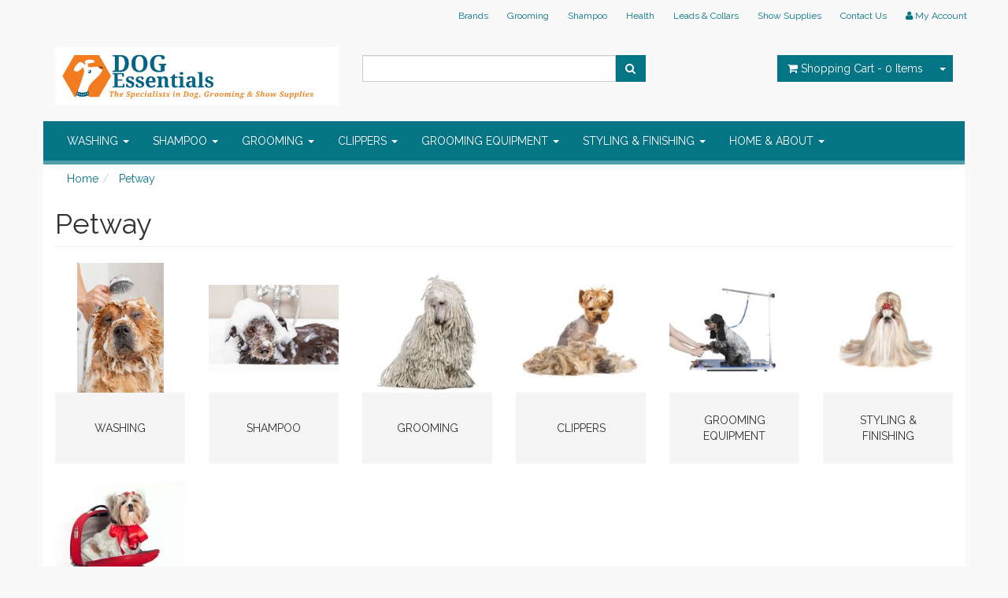

--- FILE ---
content_type: text/html; charset=utf-8
request_url: https://www.dogessentials.net.au/brand/petway/
body_size: 8426
content:
<!DOCTYPE html>
<html lang="en">
<head>
<meta http-equiv="Content-Type" content="text/html; charset=utf-8"/>
<meta name="keywords" content="Petway"/>
<meta name="description" content="Petway - Petway"/>
<meta name="viewport" content="width=device-width, initial-scale=1.0, user-scalable=0"/>
<meta property="og:image" content="/assets/website_logo.png"/>
<meta property="og:title" content="Petway"/>
<meta property="og:site_name" content="Dog Essentials "/>

<title>Petway</title>
<link rel="canonical" href="https://www.dogessentials.net.au/brand/petway/"/>
<link rel="shortcut icon" href="https://www.dogessentials.net.au/assets/favicon_logo.png"/>
<link class="theme-selector" rel="stylesheet" type="text/css" href="/assets/themes/2016-10-atomic-255692/css/app.css?1742530034" media="all"/>
<link rel="stylesheet" type="text/css" href="/assets/themes/2016-10-atomic-255692/css/style.css?1742530034" media="all"/>
<link rel="stylesheet" type="text/css" href="https://maxcdn.bootstrapcdn.com/font-awesome/4.3.0/css/font-awesome.min.css" media="all"/>
<link rel="stylesheet" type="text/css" href="https://cdn.neto.com.au/assets/neto-cdn/jquery_ui/1.11.1/css/custom-theme/jquery-ui-1.8.18.custom.css" media="all"/>
<link rel="stylesheet" type="text/css" href="https://cdn.neto.com.au/assets/neto-cdn/fancybox/2.1.5/jquery.fancybox.css" media="all"/>
<!--[if lte IE 8]>
	<script type="text/javascript" src="https://cdn.neto.com.au/assets/neto-cdn/html5shiv/3.7.0/html5shiv.js"></script>
	<script type="text/javascript" src="https://cdn.neto.com.au/assets/neto-cdn/respond.js/1.3.0/respond.min.js"></script>
<![endif]-->
<!-- Begin: Script 101 -->
<!-- Google Analytics -->
<script>
(function(i,s,o,g,r,a,m){i['GoogleAnalyticsObject']=r;i[r]=i[r]||function(){
(i[r].q=i[r].q||[]).push(arguments)},i[r].l=1*new Date();a=s.createElement(o),
m=s.getElementsByTagName(o)[0];a.async=1;a.src=g;m.parentNode.insertBefore(a,m)
})(window,document,'script','//www.google-analytics.com/analytics.js','ga');
ga('create', '123', 'auto');
</script>
<!-- End Google Analytics -->
<!-- End: Script 101 -->

</head>
<body id="n_content" class="n_2016-10-atomic-255692">
<div class="wrapper-header">
	<div class="container">
		<div class="row hidden-xs">
			<div class="col-xs-12">
				<div class="navbar navbar-default navbar-small">
					<div class="">
						<ul class="nav navbar-nav navbar-right">
							<li class=""> <a href="/shop-by-brand/" >Brands </a>
											</li><li class=""> <a href="/grooming/" >Grooming </a>
											</li><li class=""> <a href="/shampoo-conditioners/" >Shampoo </a>
											</li><li class=""> <a href="/health/" >Health </a>
											</li><li class=""> <a href="/leads-collars/" >Leads & Collars </a>
											</li><li class=""> <a href="/show-products/" >Show Supplies </a>
											</li><li class=""> <a href="/contact-us" >Contact Us </a>
											</li>
							<li class="lv1-li navbar-right"> <a href="https://www.dogessentials.net.au/_myacct"><i class="fa fa-user"></i> <span class="visible-lg visible-inline-lg"><span nloader-content-id="UBPopM_oPB7zzsuYhtjrJFkk5qztOlRUekcEySBeV_0J4uypyd1sDF8uSObcF85AUMugsUS5P6cEXLfBbeyWBY" nloader-content="RhqQx9jTnxTrdfZM0AG50NwBqki0S5RCGyecrhdIKC4ubta9041KBVxLC8Qw3LGsOrDiMS7E2qNRELobGdPPr5FGRwVThaL3eF7oOO3md4U" nloader-data="fK3VXEPcxl-P3UZ4CCvgEBoKmM25pBnMSSZml7vPh8M"></span>&nbsp;Account</span></a></li>
						</ul>
					</div>
			<div class="container header-message"> <div class="row">     <div class="col-xs-12">              </div> </div></div>
				</div>
			</div>
		</div>
		<div class="row row-padded">
			<div class="col-xs-12 col-sm-4 wrapper-logo">
				<a href="https://www.dogessentials.net.au" title="Dog Essentials">
					<img class="logo" src="/assets/website_logo.png" alt="Dog Essentials"/>
				</a>
			</div>
			<div class="col-xs-12 col-sm-4">
				<div class="header-search">
					<form name="productsearch" method="get" action="/">
						<input type="hidden" name="rf" value="kw"/>
						<div class="input-group">
							<input class="form-control ajax_search" value="" id="name_search" autocomplete="off" name="kw" type="text"/>
							<span class="input-group-btn">
								<button type="submit" value="Search" class="btn btn-default"><i class="fa fa-search"></i></button>
							</span>
						</div>
					</form>
				</div>
			</div>
			<div class="hidden-xs col-sm-4 text-right">
				<div id="header-cart" class="btn-group">
					<a href="https://www.dogessentials.net.au/_mycart?tkn=cart&ts=1768935535553127" class="btn btn-default" id="cartcontentsheader">
						<i class="fa fa-shopping-cart"></i> <span class="visible-lg visible-inline-lg">Shopping Cart</span> - <span rel="a2c_item_count">0</span> Items
					</a>
					<a href="#" class="btn btn-default dropdown-toggle" data-toggle="dropdown"><span class="caret"></span></a>
					<ul class="dropdown-menu">
						<li class="box" id="neto-dropdown">
							<div class="body padding" id="cartcontents"></div>
							<div class="footer"></div>
						</li>
					</ul>
				</div>
			</div>
		</div>
		<div class="row">
			<div class="col-xs-12">
				<div class="navbar navbar-default">
					<div class="navbar-header">
						<ul class="navigation-list list-inline visible-xs nMobileNav">
							<li><a href="#" class="nToggleMenu" data-target=".navbar-responsive-collapse"><span class="icon"><i class="fa fa-bars"></i></span><br>
							Menu</a></li>
							<li><a href="/products"><span class="icon"><i class="fa fa-gift"></i></span><br>
							Shop</a></li>
							<li><a href="https://www.dogessentials.net.au/_mycart?tkn=cart&ts=1768935535007232"><span class="icon"><i class="fa fa-shopping-cart"></i></span><br>
							Cart (<span rel="a2c_item_count">0</span>)</a></li>
							<li><a href="/_myacct/"><span class="icon"><i class="fa fa-user"></i></span><br>
							Account</a></li>
						</ul>
					</div>
					<div class="navbar-collapse collapse navbar-responsive-collapse">
						<ul class="nav navbar-nav">
							<li class="dropdown dropdown-hover"> <a href="https://www.dogessentials.net.au/bathing/~-690" class="dropdown-toggle">WASHING <span class="caret"></span></a>
											<ul class="dropdown-menu">
													<li class=""> <a href="https://www.dogessentials.net.au/bathing/bathing-waterproof-aprons/~-691" class="nuhover dropdown-toggle">Bathing & Waterproof Aprons</a>
											</li><li class=""> <a href="https://www.dogessentials.net.au/bathing/bathing-restraints/~-708" class="nuhover dropdown-toggle">Bathing Restraints</a>
											</li><li class=""> <a href="https://www.dogessentials.net.au/bathing/cleaning/~-726" class="nuhover dropdown-toggle">Cleaning</a>
											</li><li class=""> <a href="https://www.dogessentials.net.au/bathing/mixing-spray-bottles/~-702" class="nuhover dropdown-toggle">Mixing & Spray Bottles</a>
											</li><li class=""> <a href="https://www.dogessentials.net.au/bathing/rubber-brushes/~-703" class="nuhover dropdown-toggle">Rubber Brushes</a>
											</li><li class=""> <a href="https://www.dogessentials.net.au/bathing/towels/~-706" class="nuhover dropdown-toggle">Towels</a>
											</li>
												</ul>
											</li><li class="dropdown dropdown-hover"> <a href="https://www.dogessentials.net.au/shampoo-conditioners/" class="dropdown-toggle">SHAMPOO <span class="caret"></span></a>
											<ul class="dropdown-menu">
													<li class=""> <a href="https://www.dogessentials.net.au/shampoo-conditioners/everyday-shampoo/" class="nuhover dropdown-toggle">Everyday Everydog Shampoo</a>
											</li><li class=""> <a href="https://www.dogessentials.net.au/shampoo-conditioners/colour-enhancing-shampoo/" class="nuhover dropdown-toggle">Pop That Colour</a>
											</li><li class=""> <a href="https://www.dogessentials.net.au/shampoo/enhance-that-coat/" class="nuhover dropdown-toggle">Enhance that coat!</a>
											</li><li class=""> <a href="https://www.dogessentials.net.au/shampoo-conditioners/sensitive-medicated-shampoo/" class="nuhover dropdown-toggle">Sensitive/ Medicated Shampoo</a>
											</li><li class=""> <a href="https://www.dogessentials.net.au/spa-specialty/" class="nuhover dropdown-toggle">Make it a Pamper Spa Special</a>
											</li><li class=""> <a href="https://www.dogessentials.net.au/shampoo-conditioners/flea-shampoo/" class="nuhover dropdown-toggle">Insecticidal  Shampoo</a>
											</li><li class=""> <a href="https://www.dogessentials.net.au/shampoo/for-really-dirty-dogs/" class="nuhover dropdown-toggle">For Really Dirty Dogs!</a>
											</li><li class=""> <a href="https://www.dogessentials.net.au/shampoo/you-got-a-puppy/" class="nuhover dropdown-toggle">You Got A PUPPY!</a>
											</li>
												</ul>
											</li><li class="dropdown dropdown-hover"> <a href="https://www.dogessentials.net.au/grooming/" class="dropdown-toggle">GROOMING <span class="caret"></span></a>
											<ul class="dropdown-menu">
													<li class=""> <a href="https://www.dogessentials.net.au/grooming/brushes-combs/" class="nuhover dropdown-toggle">Regular Brushing</a>
											</li><li class="dropdown dropdown-hover"> <a href="https://www.dogessentials.net.au/health/" class="nuhover dropdown-toggle">Nails, Ears, Eyes & Teeth Care</a>
											<ul class="dropdown-menu dropdown-menu-horizontal">
													<li class=""> <a href="https://www.dogessentials.net.au/health/dental-care/">Dental Care</a>
											</li><li class=""> <a href="https://www.dogessentials.net.au/health/ear-care/">Ear Care</a>
											</li><li class=""> <a href="https://www.dogessentials.net.au/health/eye-care/">Eye Care</a>
											</li><li class=""> <a href="https://www.dogessentials.net.au/health/nail-care/">Nail Care</a>
											</li><li class=""> <a href="https://www.dogessentials.net.au/odour-stain-control/">Odour & Stain Control</a>
											</li><li class=""> <a href="https://www.dogessentials.net.au/skin-care/">Skin Care</a>
											</li>
												</ul>
											</li><li class=""> <a href="https://www.dogessentials.net.au/grooming/dematters/" class="nuhover dropdown-toggle">Deshedding & Knots</a>
											</li><li class=""> <a href="https://www.dogessentials.net.au/grooming/stripping-carding-tools/" class="nuhover dropdown-toggle">Hand Stripping & Carding</a>
											</li><li class="dropdown dropdown-hover"> <a href="https://www.dogessentials.net.au/scissors/~-529" class="nuhover dropdown-toggle">Scissors</a>
											<ul class="dropdown-menu dropdown-menu-horizontal">
													<li class=""> <a href="https://www.dogessentials.net.au/scissors/straight-scissors/">Straight Scissors</a>
											</li><li class=""> <a href="https://www.dogessentials.net.au/scissors/curved-scissors/">Curved Scissors</a>
											</li><li class=""> <a href="https://www.dogessentials.net.au/scissors/chunkers-texturisers/">Thinners / Chunkers / Texturisers</a>
											</li><li class=""> <a href="https://www.dogessentials.net.au/scissors/left-handed-scissors/">Left Handed Scissors</a>
											</li><li class=""> <a href="https://www.dogessentials.net.au/scissors/scissor-accessories/">Scissor Accessories</a>
											</li>
												</ul>
											</li>
												</ul>
											</li><li class="dropdown dropdown-hover"> <a href="https://www.dogessentials.net.au/clippers-blades/~-793" class="dropdown-toggle">CLIPPERS <span class="caret"></span></a>
											<ul class="dropdown-menu">
													<li class=""> <a href="https://www.dogessentials.net.au/clippers-blades/cordless-professional-clippers/~-799" class="nuhover dropdown-toggle">Cordless Clippers</a>
											</li><li class=""> <a href="https://www.dogessentials.net.au/clippers-blades/professional-clippers-corded/~-795" class="nuhover dropdown-toggle">Clippers Corded</a>
											</li><li class=""> <a href="https://www.dogessentials.net.au/clippers-blades/trimmers/~-797" class="nuhover dropdown-toggle">Trimmers</a>
											</li><li class="dropdown dropdown-hover"> <a href="https://www.dogessentials.net.au/clippers-blades/blades/" class="nuhover dropdown-toggle">Blades</a>
											<ul class="dropdown-menu dropdown-menu-horizontal">
													<li class=""> <a href="https://www.dogessentials.net.au/clippers-blades/blades-for-professional-clippers/">Blades for Professional Clippers</a>
											</li><li class=""> <a href="https://www.dogessentials.net.au/clippers-blades/5-in-1-blades/">5 in 1 Blades</a>
											</li><li class=""> <a href="https://www.dogessentials.net.au/clippers-blades/snap-on-attachment-combs/~-806">Snap-On Attachment Combs</a>
											</li><li class=""> <a href="https://www.dogessentials.net.au/clippers-blades/oster-lucky-cat-blades/~-809">Oster Lucky Cat Blades</a>
											</li><li class=""> <a href="https://www.dogessentials.net.au/clippers-blades/blades-for-trimmers/">Blades for Trimmers</a>
											</li>
												</ul>
											</li><li class=""> <a href="https://www.dogessentials.net.au/clippers-blades/maintenance-products/~-803" class="nuhover dropdown-toggle">Maintenance Products</a>
											</li><li class=""> <a href="https://www.dogessentials.net.au/clippers-blades/spare-parts/~-804" class="nuhover dropdown-toggle">Spare Parts</a>
											</li>
												</ul>
											</li><li class="dropdown dropdown-hover"> <a href="https://www.dogessentials.net.au/salon-equipment/" class="dropdown-toggle">GROOMING EQUIPMENT <span class="caret"></span></a>
											<ul class="dropdown-menu">
													<li class="dropdown dropdown-hover"> <a href="https://www.dogessentials.net.au/salon-equipment/dryers/" class="nuhover dropdown-toggle">Dryers</a>
											<ul class="dropdown-menu dropdown-menu-horizontal">
													<li class=""> <a href="https://www.dogessentials.net.au/salon-equipment/dryers/dryer-parts/">Dryer parts</a>
											</li><li class=""> <a href="https://www.dogessentials.net.au/salon-equipment/dryers/drying-aids/">Drying Aids</a>
											</li><li class=""> <a href="https://www.dogessentials.net.au/salon-equipment/dryers/force-dryers/">Force Dryers</a>
											</li>
												</ul>
											</li><li class=""> <a href="https://www.dogessentials.net.au/salon-equipment/grooming-tables/" class="nuhover dropdown-toggle">Grooming Tables</a>
											</li><li class="dropdown dropdown-hover"> <a href="https://www.dogessentials.net.au/grooming-apparel/" class="nuhover dropdown-toggle">Grooming Wear</a>
											<ul class="dropdown-menu dropdown-menu-horizontal">
													<li class=""> <a href="https://www.dogessentials.net.au/grooming-equipment/grooming-wear/grooming-tops/">Grooming Tops</a>
											</li><li class=""> <a href="https://www.dogessentials.net.au/grooming-apparel/grooming-pants/">Grooming Pants</a>
											</li><li class=""> <a href="https://www.dogessentials.net.au/grooming-apparel/grooming-aprons/">Grooming Aprons</a>
											</li>
												</ul>
											</li><li class=""> <a href="https://www.dogessentials.net.au/grooming/storage-grooming-cases/" class="nuhover dropdown-toggle">Storage & Grooming Cases</a>
											</li>
												</ul>
											</li><li class="dropdown dropdown-hover"> <a href="https://www.dogessentials.net.au/styling-finishing/~-363" class="dropdown-toggle">STYLING & FINISHING <span class="caret"></span></a>
											<ul class="dropdown-menu">
													<li class=""> <a href="https://www.dogessentials.net.au/styling-finishing/grooming-sprays/" class="nuhover dropdown-toggle">Grooming Sprays</a>
											</li><li class="dropdown dropdown-hover"> <a href="https://www.dogessentials.net.au/styling-finishing/" class="nuhover dropdown-toggle">Styling</a>
											<ul class="dropdown-menu dropdown-menu-horizontal">
													<li class=""> <a href="https://www.dogessentials.net.au/styling-finishing/anti-static/">Anti-Static</a>
											</li><li class=""> <a href="https://www.dogessentials.net.au/styling-finishing/hold-sprays/">Hold Sprays</a>
											</li><li class=""> <a href="https://www.dogessentials.net.au/styling-finishing/shine/">Shine</a>
											</li><li class=""> <a href="https://www.dogessentials.net.au/styling-finishing/textures-wiry-coats/">Textures & Wiry Coats</a>
											</li><li class=""> <a href="https://www.dogessentials.net.au/styling-finishing/volume/">Volume & Lift</a>
											</li>
												</ul>
											</li><li class="dropdown dropdown-hover"> <a href="https://www.dogessentials.net.au/styling-finishing/treatments/" class="nuhover dropdown-toggle">Coat Treatments</a>
											<ul class="dropdown-menu dropdown-menu-horizontal">
													<li class=""> <a href="https://www.dogessentials.net.au/styling-finishing/dematting/">Dematting</a>
											</li><li class=""> <a href="https://www.dogessentials.net.au/styling-finishing/coat-treatments/dry-damaged-coat-care/">Dry, Damaged Coat Care</a>
											</li><li class=""> <a href="https://www.dogessentials.net.au/styling-finishing/coat-treatments/just-upkeep-coat-care/">Just Upkeep Coat Care</a>
											</li><li class=""> <a href="https://www.dogessentials.net.au/shampoo-conditioners/leave-in-conditioners/~-1046">Leave-In Conditioners</a>
											</li>
												</ul>
											</li><li class=""> <a href="https://www.dogessentials.net.au/shampoo-conditioners/perfumes-colognes/" class="nuhover dropdown-toggle">Perfumes & Colognes</a>
											</li><li class=""> <a href="https://www.dogessentials.net.au/styling-finishing/cosmetics/" class="nuhover dropdown-toggle">Cosmetic Cover-Up</a>
											</li><li class="dropdown dropdown-hover"> <a href="https://www.dogessentials.net.au/creative-grooming/" class="nuhover dropdown-toggle">Creative Grooming</a>
											<ul class="dropdown-menu dropdown-menu-horizontal">
													<li class=""> <a href="https://www.dogessentials.net.au/shampoo-conditioners/dyes-colour/">Permanent Colour</a>
											</li><li class=""> <a href="https://www.dogessentials.net.au/shampoo-conditioners/dyes-colour/semi-permanent-3-6-washes/">Semi-Permanent (3-6 washes approx)</a>
											</li><li class=""> <a href="https://www.dogessentials.net.au/dyes-colour/temporary-wash-out-1-3-washes/">Temporary Wash Out (1-3 washes)</a>
											</li><li class=""> <a href="https://www.dogessentials.net.au/styling-finishing/bows-bands/~-559">Bows & Bands</a>
											</li>
												</ul>
											</li>
												</ul>
											</li><li class="dropdown dropdown-hover"> <a href="https://www.dogessentials.net.au/home-about/" class="dropdown-toggle">HOME & ABOUT <span class="caret"></span></a>
											<ul class="dropdown-menu">
													<li class="dropdown dropdown-hover"> <a href="https://www.dogessentials.net.au/home-about/eating/" class="nuhover dropdown-toggle">Eating</a>
											<ul class="dropdown-menu dropdown-menu-horizontal">
													<li class=""> <a href="https://www.dogessentials.net.au/health/bowls/">Bowls</a>
											</li><li class=""> <a href="https://www.dogessentials.net.au/bathing/cleaning/poopa-products/~-727">Poopa Products</a>
											</li><li class=""> <a href="https://www.dogessentials.net.au/treats-food/~-1095">Treats & Food</a>
											</li>
												</ul>
											</li><li class=""> <a href="https://www.dogessentials.net.au/dog-beds-and-accessories/~-689" class="nuhover dropdown-toggle">Sleeping</a>
											</li><li class=""> <a href="https://www.dogessentials.net.au/leads-collars/" class="nuhover dropdown-toggle">Walking</a>
											</li><li class=""> <a href="https://www.dogessentials.net.au/home-about/toys/" class="nuhover dropdown-toggle">Toys</a>
											</li><li class=""> <a href="https://www.dogessentials.net.au/health/cages/" class="nuhover dropdown-toggle">Cages & Pens</a>
											</li><li class=""> <a href="https://www.dogessentials.net.au/grooming/muzzles/" class="nuhover dropdown-toggle">Muzzles</a>
											</li>
												</ul>
											</li>
							</ul>
					</div>
				</div>
			</div>
		</div>
	</div>
</div>
<div id="main-content" class="container" role="main">
	<div class="row"><div class="col-sm-12">
	<ul class="breadcrumb">
				<li>
					<a href="https://www.dogessentials.net.au">Home</a>
				</li><li>
				<a href="/brand/petway/">Petway</a>
			</li></ul>
	<h1 class="page-header">
		Petway
		
		</h1>
	<div class="row subcategories"><div class="col-xs-4 col-sm-3 col-md-2 text-center">
	                <p><a href="https://www.dogessentials.net.au/bathing/~-690"><img src="/assets/webshop/cms/90/690.jpg?1498153569" class="img-responsive"></a></p>
	            <p class="sub-cat-wrapper"><a href="https://www.dogessentials.net.au/bathing/~-690">WASHING</a></p>
	            </div><div class="col-xs-4 col-sm-3 col-md-2 text-center">
	                <p><a href="https://www.dogessentials.net.au/shampoo-conditioners/"><img src="/assets/webshop/cms/12/112.jpg?1556591965" class="img-responsive"></a></p>
	            <p class="sub-cat-wrapper"><a href="https://www.dogessentials.net.au/shampoo-conditioners/">SHAMPOO</a></p>
	            </div><div class="col-xs-4 col-sm-3 col-md-2 text-center">
	                <p><a href="https://www.dogessentials.net.au/grooming/"><img src="/assets/webshop/cms/00/100.jpg?1498153569" class="img-responsive"></a></p>
	            <p class="sub-cat-wrapper"><a href="https://www.dogessentials.net.au/grooming/">GROOMING</a></p>
	            </div><div class="col-xs-4 col-sm-3 col-md-2 text-center">
	                <p><a href="https://www.dogessentials.net.au/clippers-blades/~-793"><img src="/assets/webshop/cms/93/793.jpg?1498153569" class="img-responsive"></a></p>
	            <p class="sub-cat-wrapper"><a href="https://www.dogessentials.net.au/clippers-blades/~-793">CLIPPERS</a></p>
	            </div><div class="col-xs-4 col-sm-3 col-md-2 text-center">
	                <p><a href="https://www.dogessentials.net.au/salon-equipment/"><img src="/assets/webshop/cms/51/751.jpg?1556672976" class="img-responsive"></a></p>
	            <p class="sub-cat-wrapper"><a href="https://www.dogessentials.net.au/salon-equipment/">GROOMING EQUIPMENT</a></p>
	            </div><div class="col-xs-4 col-sm-3 col-md-2 text-center">
	                <p><a href="https://www.dogessentials.net.au/styling-finishing/~-363"><img src="/assets/webshop/cms/63/363.jpg?1498153569" class="img-responsive"></a></p>
	            <p class="sub-cat-wrapper"><a href="https://www.dogessentials.net.au/styling-finishing/~-363">STYLING & FINISHING</a></p>
	            </div><div class="col-xs-4 col-sm-3 col-md-2 text-center">
	                <p><a href="https://www.dogessentials.net.au/home-about/"><img src="/assets/webshop/cms/38/738.jpg?1498153569" class="img-responsive"></a></p>
	            <p class="sub-cat-wrapper"><a href="https://www.dogessentials.net.au/home-about/">HOME & ABOUT</a></p>
	            </div></div>
</div>
<div class="col-xs-12 col-sm-3" id="left-sidebar">
	<div class="panel panel-default">
			<div class="panel-heading panel-heading-thumbnails">
				<h3 class="panel-title">
					<a class="accordion-toggle" data-toggle="collapse" data-parent="#filters-accordion" href="#filters">Filter Products</a>
				</h3>
			</div>
			<ul id="filters" class="panel-collapse collapse list-group">
				

				


					<li class="list-group-item filter-title" data-filtercode="stock">
					<h4><i class="fa fa-caret-down pull-right"></i> Filter By Stock</h4>
					</li><li class="filter" data-filtercode="stock">
					<a href="/brand/petway/?rf=vn&vn=1" class="list-group-item">In Stock <span class="text-muted">(0)</span></a>
					</li>
					


					


				<li class="list-group-item hidden-sm hidden-xs filter-title" data-filtercode="price-lg"><h4><i class="fa fa-caret-down pull-right"></i> Filter By Price Range</h4></li>
						<li class="list-group-item hidden-sm hidden-xs price-range-lg" data-filtercode="price-lg"><p id="price-range"></p>
							<p id="price-range-text" class="price_range"></p>
							<form id="pricesearch" method="get" action="/brand/petway/">
								<input type="hidden" name="rf" value="pr?rf=pr">
								<input  name="pr" type="hidden" value="">
								<input type="submit" value="Filter By Price" class="btn btn-default btn-xs" />
								<a href="/brand/petway/?df=pr&rf=pr" class="btn btn-default btn-xs" rel="nofollow"> clear</a>
							</form>
						</li>

				
			</ul>
		</div>
	<div class="panel panel-default hidden-xs">
				<div class="panel-heading"><h3 class="panel-title">Categories</h3></div>
				<ul class="list-group"><li class="dropdown dropdown-hover"><a href="https://www.dogessentials.net.au/bathing/~-690" class="list-group-item dropdown-toggle">WASHING</a>
						<ul class="dropdown-menu dropdown-menu-horizontal">
								<li class="">
						<a href="https://www.dogessentials.net.au/bathing/bathing-waterproof-aprons/~-691">Bathing & Waterproof Aprons</a>
						
					</li><li class="">
						<a href="https://www.dogessentials.net.au/bathing/bathing-restraints/~-708">Bathing Restraints</a>
						
					</li><li class="">
						<a href="https://www.dogessentials.net.au/bathing/cleaning/~-726">Cleaning</a>
						
					</li><li class="">
						<a href="https://www.dogessentials.net.au/bathing/mixing-spray-bottles/~-702">Mixing & Spray Bottles</a>
						
					</li><li class="">
						<a href="https://www.dogessentials.net.au/bathing/rubber-brushes/~-703">Rubber Brushes</a>
						
					</li><li class="">
						<a href="https://www.dogessentials.net.au/bathing/towels/~-706">Towels</a>
						
					</li>
							</ul>
					</li><li class="dropdown dropdown-hover"><a href="https://www.dogessentials.net.au/shampoo-conditioners/" class="list-group-item dropdown-toggle">SHAMPOO</a>
						<ul class="dropdown-menu dropdown-menu-horizontal">
								<li class="">
						<a href="https://www.dogessentials.net.au/shampoo-conditioners/everyday-shampoo/">Everyday Everydog Shampoo</a>
						
					</li><li class="">
						<a href="https://www.dogessentials.net.au/shampoo-conditioners/colour-enhancing-shampoo/">Pop That Colour</a>
						
					</li><li class="">
						<a href="https://www.dogessentials.net.au/shampoo/enhance-that-coat/">Enhance that coat!</a>
						
					</li><li class="">
						<a href="https://www.dogessentials.net.au/shampoo-conditioners/sensitive-medicated-shampoo/">Sensitive/ Medicated Shampoo</a>
						
					</li><li class="">
						<a href="https://www.dogessentials.net.au/spa-specialty/">Make it a Pamper Spa Special</a>
						
					</li><li class="">
						<a href="https://www.dogessentials.net.au/shampoo-conditioners/flea-shampoo/">Insecticidal  Shampoo</a>
						
					</li><li class="">
						<a href="https://www.dogessentials.net.au/shampoo/for-really-dirty-dogs/">For Really Dirty Dogs!</a>
						
					</li><li class="">
						<a href="https://www.dogessentials.net.au/shampoo/you-got-a-puppy/">You Got A PUPPY!</a>
						
					</li>
							</ul>
					</li><li class="dropdown dropdown-hover"><a href="https://www.dogessentials.net.au/grooming/" class="list-group-item dropdown-toggle">GROOMING</a>
						<ul class="dropdown-menu dropdown-menu-horizontal">
								<li class="">
						<a href="https://www.dogessentials.net.au/grooming/brushes-combs/">Regular Brushing</a>
						
					</li><li class="dropdown dropdown-hover">
						<a href="https://www.dogessentials.net.au/health/">Nails, Ears, Eyes & Teeth Care</a>
						<ul class="dropdown-menu dropdown-menu-horizontal">
								<li class="lv3-li">
						<a href="https://www.dogessentials.net.au/health/dental-care/">Dental Care</a>
					</li><li class="lv3-li">
						<a href="https://www.dogessentials.net.au/health/ear-care/">Ear Care</a>
					</li><li class="lv3-li">
						<a href="https://www.dogessentials.net.au/health/eye-care/">Eye Care</a>
					</li><li class="lv3-li">
						<a href="https://www.dogessentials.net.au/health/nail-care/">Nail Care</a>
					</li><li class="lv3-li">
						<a href="https://www.dogessentials.net.au/odour-stain-control/">Odour & Stain Control</a>
					</li><li class="lv3-li">
						<a href="https://www.dogessentials.net.au/skin-care/">Skin Care</a>
					</li>
							</ul>
					</li><li class="">
						<a href="https://www.dogessentials.net.au/grooming/dematters/">Deshedding & Knots</a>
						
					</li><li class="">
						<a href="https://www.dogessentials.net.au/grooming/stripping-carding-tools/">Hand Stripping & Carding</a>
						
					</li><li class="dropdown dropdown-hover">
						<a href="https://www.dogessentials.net.au/scissors/~-529">Scissors</a>
						<ul class="dropdown-menu dropdown-menu-horizontal">
								<li class="lv3-li">
						<a href="https://www.dogessentials.net.au/scissors/straight-scissors/">Straight Scissors</a>
					</li><li class="lv3-li">
						<a href="https://www.dogessentials.net.au/scissors/curved-scissors/">Curved Scissors</a>
					</li><li class="lv3-li">
						<a href="https://www.dogessentials.net.au/scissors/chunkers-texturisers/">Thinners / Chunkers / Texturisers</a>
					</li><li class="lv3-li">
						<a href="https://www.dogessentials.net.au/scissors/left-handed-scissors/">Left Handed Scissors</a>
					</li><li class="lv3-li">
						<a href="https://www.dogessentials.net.au/scissors/scissor-accessories/">Scissor Accessories</a>
					</li>
							</ul>
					</li>
							</ul>
					</li><li class="dropdown dropdown-hover"><a href="https://www.dogessentials.net.au/clippers-blades/~-793" class="list-group-item dropdown-toggle">CLIPPERS</a>
						<ul class="dropdown-menu dropdown-menu-horizontal">
								<li class="">
						<a href="https://www.dogessentials.net.au/clippers-blades/cordless-professional-clippers/~-799">Cordless Clippers</a>
						
					</li><li class="">
						<a href="https://www.dogessentials.net.au/clippers-blades/professional-clippers-corded/~-795">Clippers Corded</a>
						
					</li><li class="">
						<a href="https://www.dogessentials.net.au/clippers-blades/trimmers/~-797">Trimmers</a>
						
					</li><li class="dropdown dropdown-hover">
						<a href="https://www.dogessentials.net.au/clippers-blades/blades/">Blades</a>
						<ul class="dropdown-menu dropdown-menu-horizontal">
								<li class="lv3-li">
						<a href="https://www.dogessentials.net.au/clippers-blades/blades-for-professional-clippers/">Blades for Professional Clippers</a>
					</li><li class="lv3-li">
						<a href="https://www.dogessentials.net.au/clippers-blades/5-in-1-blades/">5 in 1 Blades</a>
					</li><li class="lv3-li">
						<a href="https://www.dogessentials.net.au/clippers-blades/snap-on-attachment-combs/~-806">Snap-On Attachment Combs</a>
					</li><li class="lv3-li">
						<a href="https://www.dogessentials.net.au/clippers-blades/oster-lucky-cat-blades/~-809">Oster Lucky Cat Blades</a>
					</li><li class="lv3-li">
						<a href="https://www.dogessentials.net.au/clippers-blades/blades-for-trimmers/">Blades for Trimmers</a>
					</li>
							</ul>
					</li><li class="">
						<a href="https://www.dogessentials.net.au/clippers-blades/maintenance-products/~-803">Maintenance Products</a>
						
					</li><li class="">
						<a href="https://www.dogessentials.net.au/clippers-blades/spare-parts/~-804">Spare Parts</a>
						
					</li>
							</ul>
					</li><li class="dropdown dropdown-hover"><a href="https://www.dogessentials.net.au/salon-equipment/" class="list-group-item dropdown-toggle">GROOMING EQUIPMENT</a>
						<ul class="dropdown-menu dropdown-menu-horizontal">
								<li class="dropdown dropdown-hover">
						<a href="https://www.dogessentials.net.au/salon-equipment/dryers/">Dryers</a>
						<ul class="dropdown-menu dropdown-menu-horizontal">
								<li class="lv3-li">
						<a href="https://www.dogessentials.net.au/salon-equipment/dryers/dryer-parts/">Dryer parts</a>
					</li><li class="lv3-li">
						<a href="https://www.dogessentials.net.au/salon-equipment/dryers/drying-aids/">Drying Aids</a>
					</li><li class="lv3-li">
						<a href="https://www.dogessentials.net.au/salon-equipment/dryers/force-dryers/">Force Dryers</a>
					</li>
							</ul>
					</li><li class="">
						<a href="https://www.dogessentials.net.au/salon-equipment/grooming-tables/">Grooming Tables</a>
						
					</li><li class="dropdown dropdown-hover">
						<a href="https://www.dogessentials.net.au/grooming-apparel/">Grooming Wear</a>
						<ul class="dropdown-menu dropdown-menu-horizontal">
								<li class="lv3-li">
						<a href="https://www.dogessentials.net.au/grooming-equipment/grooming-wear/grooming-tops/">Grooming Tops</a>
					</li><li class="lv3-li">
						<a href="https://www.dogessentials.net.au/grooming-apparel/grooming-pants/">Grooming Pants</a>
					</li><li class="lv3-li">
						<a href="https://www.dogessentials.net.au/grooming-apparel/grooming-aprons/">Grooming Aprons</a>
					</li>
							</ul>
					</li><li class="">
						<a href="https://www.dogessentials.net.au/grooming/storage-grooming-cases/">Storage & Grooming Cases</a>
						
					</li>
							</ul>
					</li><li class="dropdown dropdown-hover"><a href="https://www.dogessentials.net.au/styling-finishing/~-363" class="list-group-item dropdown-toggle">STYLING & FINISHING</a>
						<ul class="dropdown-menu dropdown-menu-horizontal">
								<li class="">
						<a href="https://www.dogessentials.net.au/styling-finishing/grooming-sprays/">Grooming Sprays</a>
						
					</li><li class="dropdown dropdown-hover">
						<a href="https://www.dogessentials.net.au/styling-finishing/">Styling</a>
						<ul class="dropdown-menu dropdown-menu-horizontal">
								<li class="lv3-li">
						<a href="https://www.dogessentials.net.au/styling-finishing/anti-static/">Anti-Static</a>
					</li><li class="lv3-li">
						<a href="https://www.dogessentials.net.au/styling-finishing/hold-sprays/">Hold Sprays</a>
					</li><li class="lv3-li">
						<a href="https://www.dogessentials.net.au/styling-finishing/shine/">Shine</a>
					</li><li class="lv3-li">
						<a href="https://www.dogessentials.net.au/styling-finishing/textures-wiry-coats/">Textures & Wiry Coats</a>
					</li><li class="lv3-li">
						<a href="https://www.dogessentials.net.au/styling-finishing/volume/">Volume & Lift</a>
					</li>
							</ul>
					</li><li class="dropdown dropdown-hover">
						<a href="https://www.dogessentials.net.au/styling-finishing/treatments/">Coat Treatments</a>
						<ul class="dropdown-menu dropdown-menu-horizontal">
								<li class="lv3-li">
						<a href="https://www.dogessentials.net.au/styling-finishing/dematting/">Dematting</a>
					</li><li class="lv3-li">
						<a href="https://www.dogessentials.net.au/styling-finishing/coat-treatments/dry-damaged-coat-care/">Dry, Damaged Coat Care</a>
					</li><li class="lv3-li">
						<a href="https://www.dogessentials.net.au/styling-finishing/coat-treatments/just-upkeep-coat-care/">Just Upkeep Coat Care</a>
					</li><li class="lv3-li">
						<a href="https://www.dogessentials.net.au/shampoo-conditioners/leave-in-conditioners/~-1046">Leave-In Conditioners</a>
					</li>
							</ul>
					</li><li class="">
						<a href="https://www.dogessentials.net.au/shampoo-conditioners/perfumes-colognes/">Perfumes & Colognes</a>
						
					</li><li class="">
						<a href="https://www.dogessentials.net.au/styling-finishing/cosmetics/">Cosmetic Cover-Up</a>
						
					</li><li class="dropdown dropdown-hover">
						<a href="https://www.dogessentials.net.au/creative-grooming/">Creative Grooming</a>
						<ul class="dropdown-menu dropdown-menu-horizontal">
								<li class="lv3-li">
						<a href="https://www.dogessentials.net.au/shampoo-conditioners/dyes-colour/">Permanent Colour</a>
					</li><li class="lv3-li">
						<a href="https://www.dogessentials.net.au/shampoo-conditioners/dyes-colour/semi-permanent-3-6-washes/">Semi-Permanent (3-6 washes approx)</a>
					</li><li class="lv3-li">
						<a href="https://www.dogessentials.net.au/dyes-colour/temporary-wash-out-1-3-washes/">Temporary Wash Out (1-3 washes)</a>
					</li><li class="lv3-li">
						<a href="https://www.dogessentials.net.au/styling-finishing/bows-bands/~-559">Bows & Bands</a>
					</li>
							</ul>
					</li>
							</ul>
					</li><li class="dropdown dropdown-hover"><a href="https://www.dogessentials.net.au/home-about/" class="list-group-item dropdown-toggle">HOME & ABOUT</a>
						<ul class="dropdown-menu dropdown-menu-horizontal">
								<li class="dropdown dropdown-hover">
						<a href="https://www.dogessentials.net.au/home-about/eating/">Eating</a>
						<ul class="dropdown-menu dropdown-menu-horizontal">
								<li class="lv3-li">
						<a href="https://www.dogessentials.net.au/health/bowls/">Bowls</a>
					</li><li class="lv3-li">
						<a href="https://www.dogessentials.net.au/bathing/cleaning/poopa-products/~-727">Poopa Products</a>
					</li><li class="lv3-li">
						<a href="https://www.dogessentials.net.au/treats-food/~-1095">Treats & Food</a>
					</li>
							</ul>
					</li><li class="">
						<a href="https://www.dogessentials.net.au/dog-beds-and-accessories/~-689">Sleeping</a>
						
					</li><li class="">
						<a href="https://www.dogessentials.net.au/leads-collars/">Walking</a>
						
					</li><li class="">
						<a href="https://www.dogessentials.net.au/home-about/toys/">Toys</a>
						
					</li><li class="">
						<a href="https://www.dogessentials.net.au/health/cages/">Cages & Pens</a>
						
					</li><li class="">
						<a href="https://www.dogessentials.net.au/grooming/muzzles/">Muzzles</a>
						
					</li>
							</ul>
					</li></ul>
			</div>
	<span nloader-content-id="oTXLTMuCBAGdYqotMiu4f4o_KLtTyy8Ohi0aV-iAmN8" nloader-content="[base64]"></span>
	<div class="panel panel-default hidden-xs">
			<div class="panel-heading"><h3 class="panel-title">Information</h3></div>
			<ul class="list-group"><li class=""><a class="list-group-item" href="/about_us">About Us</a>
						</li><li class=""><a class="list-group-item" href="/contact-us">Contact Us</a>
						</li><li class=""><a class="list-group-item" href="/shop-by-brand/">Our Brands</a>
						</li><li class=""><a class="list-group-item" href="/returns_policy">Returns Policy</a>
						</li></ul>
		</div>
</div>
<div class="col-xs-12 col-sm-9">

	
	<div class="row">
			<div class="col-xs-12">
				<p>This category is empty! Please try another category or use our search function to find what you are looking for. If you require further assistance please contact us.</p>
			</div>
		</div>
</div></div>
</div>
<div class="wrapper-footer">
	<div class="container">
		<div class="row">
			<div class="col-xs-12">
				<hr />
			</div>
		</div>
		<div class="row">
			<div class="col-xs-12 col-sm-8">
				<div class="row">
					<div class="col-xs-12 col-sm-4">
								<h4>Service</h4>
								<ul class="nav nav-pills nav-stacked">
									<li><a href="/_myacct">My Account</a></li><li><a href="/_myacct/nr_track_order">Track Order</a></li><li><a href="/_myacct/warranty">Resolution Centre</a></li>
								</ul>
							</div><div class="col-xs-12 col-sm-4">
								<h4>About Us</h4>
								<ul class="nav nav-pills nav-stacked">
									<li><a href="/about_us">About Us</a></li><li><a href="/blog">Our Blog</a></li><li><a href="/contact-us">Contact Us</a></li>
								</ul>
							</div><div class="col-xs-12 col-sm-4">
								<h4>Information</h4>
								<ul class="nav nav-pills nav-stacked">
									<li><a href="/terms_of_use">Terms of Use</a></li><li><a href="/privacy_policy">Privacy Policy</a></li><li><a href="/returns_policy">Returns Policy</a></li><li><a href="/security_policy">Security Policy</a></li>
								</ul>
							</div>
				</div>
			</div>
			<div class="col-xs-12 col-sm-4">
				<h4>Stay In Touch</h4>
				<p>Subscribe to our newsletter:</p>
					<form method="post" action="https://www.dogessentials.net.au/subscribe">
						<input type="hidden" name="list_id" value="1">
						<input type="hidden" name="opt_in" value="y">
						<div class="input-group">
							<input name="inp-email" class="form-control" type="email" value="" placeholder="Email Address" required/>
							<input name="inp-submit" type="hidden" value="y" />
							<input name="inp-opt_in" type="hidden" value="y" />
							<span class="input-group-btn">
								<input class="btn btn-default" type="submit" value="Subscribe" data-loading-text="<i class='fa fa-spinner fa-spin' style='font-size: 14px'></i>"/>
							</span>
						</div>
					</form>
				<ul class="list-inline list-social">
					<li><a href="https://www.dogessentials.net.au/contact-us" target="_blank"><i class="fa fa-envelope"></i></a></li>
					<li><a href="https://facebook.com/dogessentials" target="_blank"><i class="fa fa-facebook-square text-facebook"></i></a></li>
					</ul>
			</div>
		</div>
		<div class="row">
			<div class="col-xs-12">
				<hr />
			</div>
		</div>
		<div class="row">
			<div class="col-xs-9 hidden-xs">
				<ul class="list-inline"><li>
<div class="payment-icon-container">
<div class="payment-icon" style="background-image: url(https://cdn.neto.com.au/assets/neto-cdn/payment-icons/1.0.0/afterpay-payovertime.svg); height: 30px;"></div>
</div>
</li>             
<li>
								<div class="payment-icon-container">
									<div class="payment-icon payment-icon-paypal"></div>
								</div>
							</li>
						<li>
								<div class="payment-icon-container">
									<div class="payment-icon payment-icon-americanexpress"></div>
								</div>
							</li>
						<li>
								<div class="payment-icon-container">
									<div class="payment-icon payment-icon-visa"></div>
								</div>
							</li>
						</ul>
			</div>
			<div class="col-sm-3">
				<address>
					<strong>Copyright &copy; 2026 Dog Essentials</strong><br>
					<strong>ABN:</strong> 91520683979<br><strong>Address:</strong> Po Box 5178 Daisy Hill QLD 4127<p class="small">E-commerce software by <a href="https://www.netohq.com" target="_blank" rel="nofollow noopener">Neto</a></p>
				</address>
			</div>
		</div>
	</div>
</div>
<!-- Required Neto Scripts - DO NOT REMOVE -->
<script type="text/javascript" src="https://cdn.neto.com.au/assets/neto-cdn/jquery/1.11.3/jquery.min.js"></script>
<script type="text/javascript" src="https://cdn.neto.com.au/assets/neto-cdn/fancybox/2.1.5/jquery.fancybox.pack.js"></script>
<script type="text/javascript" src="//assets.netostatic.com/ecommerce/6.354.1/assets/js/common/webstore/main.js"></script>
<script type="text/javascript" src="https://cdn.neto.com.au/assets/neto-cdn/bootstrap/3.2.0/bootstrap.min.js"></script>
<script type="text/javascript" src="/assets/themes/2016-10-atomic-255692/js/custom.js?1742530034"></script>
<script type="text/javascript" src="https://cdn.neto.com.au/assets/neto-cdn/jquery_ui/1.11.1/js/jquery-ui-1.8.18.custom.min.js"></script>

		<script>
			(function( NETO, $, undefined ) {
				NETO.systemConfigs = {"isLegacyCartActive":"1","currencySymbol":"$","siteEnvironment":"production","defaultCart":"legacy","asyncAddToCartInit":"1","dateFormat":"dd/mm/yy","isCartRequestQueueActive":0,"measurePerformance":0,"isMccCartActive":"0","siteId":"N017185","isMccCheckoutFeatureActive":0};
			}( window.NETO = window.NETO || {}, jQuery ));
		</script>
		<script type="text/javascript">
								$(function() {
								var vals = ['0','0'];
								for(var i=0; i<vals.length; i++) {vals[i]=parseInt(vals[i]); }
									$( "#price-range" ).slider({
										range: true,
										min: vals[0],
										max: vals[1],
										values: vals,
										slide: function( event, ui ) {
											$( "#price-range-text" ).html( '$'+ui.values[0]+' to $'+ui.values[1] );
											$( '#pricesearch input[name="pr"]' ).val( ui.values[0]+'-'+ui.values[1] );
										},
										create: function( event, ui ) {
											$( "#price-range-text" ).html( '$'+vals[0]+' to $'+vals[1] );
											$( '#pricesearch input[name="pr"]' ).val( vals[0]+'-'+vals[1] );
										}
									});
								});
							</script>
<!-- Analytics -->
<!-- Begin: Script 101 -->
<!-- Start Google E-commerce Tracking -->
<script>
ga('send', 'pageview');</script>
<!-- End Google E-commerce Tracking -->

<!-- End: Script 101 -->
<!-- Begin: Script 102 -->
<link rel="stylesheet" type="text/css" href="https://assets.netostatic.com/assets/neto-cdn/afterpay/3.0.0/afterpay.css" media="all"/>
<div class="modal fade" id="afterpayModal" tabindex="-1" role="dialog" aria-labelledby="myModalLabel">
    <div class="modal-dialog modal-lg" role="document">
        <div class="modal-content ap-content">
            <div class="ap-row">
                <div class="ap-col-12">
                    <button type="button" class="close" data-dismiss="modal" aria-label="Close"><span aria-hidden="true">&times;</span></button>
                </div>
            </div>
            <div>
                <img class="ap-logo" alt="Afterpay" src="https://assets.netostatic.com/assets/neto-cdn/afterpay/3.0.0/afterpay-badge.png">
                <h2>Shop Now. Pay Later. <br>Always interest-free.</h2>
            </div>
            <div class="ap-row">
                <div class="ap-col-12 ap-col-md-3">
                    <img src="https://assets.netostatic.com/assets/neto-cdn/afterpay/3.0.0/shop.svg">
                    <p>Add your favourites to cart</p>
                </div>
                <div class="ap-col-12 ap-col-md-3">
                    <img src="https://assets.netostatic.com/assets/neto-cdn/afterpay/3.0.0/laptop.svg">
                    <p>Select Afterpay at checkout</p>
                </div>
                <div class="ap-col-12 ap-col-md-3">
                    <img src="https://assets.netostatic.com/assets/neto-cdn/afterpay/3.0.0/sign-up.svg">
                    <p>Log into or create your Afterpay account, with instant approval decision</p>
                </div>
                <div class="ap-col-12 ap-col-md-3">
                    <img src="https://assets.netostatic.com/assets/neto-cdn/afterpay/3.0.0/payments.svg">
                    <p>Your purchase will be split into 4 payments, payable every 2 weeks</p>
                </div>
            </div>
            <div class="ap-terms">
                <p>All you need to apply is to have a debit or credit card, to be over 18 years of age, and to be a resident of country offering Afterpay</p>
                <p>Late fees and additional eligibility criteria apply. The first payment may be due at the time of purchase<br>
                    For complete terms visit <a href="https://www.afterpay.com/terms" target="_blank">afterpay.com/terms</a></p>
            </div>
        </div>
    </div>
</div>

<!-- End: Script 102 -->

<div class="npopup" style=""> <a href="javascript:void(0);" class="npopup-btn-close"></a>
	<div class="npopup-body">
	</div>
</div>
<div class="nactivity"></div>
</body>
</html>

--- FILE ---
content_type: text/css
request_url: https://www.dogessentials.net.au/assets/themes/2016-10-atomic-255692/css/style.css?1742530034
body_size: 1122
content:
@import url(//fonts.googleapis.com/css?family=Raleway:400,700);
* {
font-family: 'Raleway', sans-serif;
}
body {
	background-color: #f9f9f9 /*{body|background-colour}*/;
	background-image: none /*{body|background-image}*/;
	color: #333333 /*{body|text-colour}*/;
}
a, a:hover, a:active {
	color: rgba(5, 116, 133, 1) /*{body|link-colour}*/;
}
#main-content {
	background-color: #ffffff;
}
#main-content > .row:first-child > .col-xs-12 {
	padding-top:15px;
}
.wrapper-header {
	background-color: #f9f9f9 /*{header|background-color}*/;
	border:none;
	margin-bottom:0px;
}
.wrapper-header .btn-default {
	background-color: rgba(5, 116, 133, 1) /*{header|button-colour}*/;
	border-color: rgba(5, 116, 133, 1) /*{header|button-colour}*/;
	color: #ffffff /*{header|button-text-colour}*/;
}
.wrapper-footer {
	background-color: #f7f3ed /*{footer|background-colour}*/;
	padding-top:5px;
	box-shadow:inset 0px 5px 0px 0px rgba(255,255,255,.3);
	color: rgba(219, 97, 21, 1) /*{footer|text-color}*/;
}
.wrapper-footer a, .wrapper-footer a:hover, .wrapper-footer a:active {
color: rgba(5, 116, 133, 1) /*{footer|link-color}*/;
}
#main-content {padding-top:20px; margin-top:-20px;}
.thumbnail {
	border:none;
}
.navbar-default.navbar {
	background-color: rgba(5, 116, 133, 1) /*{header|navigation-colour}*/;
	border:none;
	padding-bottom:5px;
	box-shadow:inset 0px -5px 0px 0px rgba(255,255,255,.3);
	margin:0px -15px;
}
.navbar-default .navbar-nav > li > a, .navbar-default .navbar-nav > li > a:hover,.navigation-list li a:hover,.navbar-default .navbar-nav > li:hover > a,.navigation-list li:hover a, .navigation-list li a {
	color: #ffffff /*{header|menu-color}*/
}
@media (max-width: 767px) {
	.navbar-nav .dropdown-menu > li > a {
		color: #ffffff /*{header|menu-color}*/;
	}
	.navbar-nav .dropdown-menu > li > a:hover {
			background:rgba(255, 255, 255, 0.1);
	}
}
.navbar.navbar-default.navbar-small {
	background:none;
	box-shadow:none;
	border:none;
}
.navbar-small .navbar-nav > li > a, .navbar-small .navbar-nav > li > a:hover,.navbar-small .navbar-nav > li:hover > a {
	color: #057485 /*{header|link-color}*/
}
.nav > li > a:hover, .nav > li > a:focus {
	background:rgba(255, 255, 255, 0.1);
}
.breadcrumb {
	background:none;
}
.wrapper-header {
	border:none;
}
hr {
	border:none;
	border-bottom:1px solid rgba(0,0,0,0.15);
}
.btn-primary {
  color: #FFFFFF;
  background-color: #057485 /*{buttons|primary-colour}*/;
  border-color: #057485 /*{buttons|primary-colour}*/;
}
.btn-primary:hover,
.btn-primary:focus,
.btn-primary:active,
.btn-primary.active,
.open > .dropdown-toggle.btn-primary {
  color: #FFFFFF;
  background-color: #057485 /*{buttons|primary-colour}*/;
  border-color: #057485 /*{buttons|primary-colour}*/;
}
.btn-primary:active,
.btn-primary.active,
.open > .dropdown-toggle.btn-primary {
  background-image: none;
}
.btn-primary.disabled,
.btn-primary[disabled],
fieldset[disabled] .btn-primary,
.btn-primary.disabled:hover,
.btn-primary[disabled]:hover,
fieldset[disabled] .btn-primary:hover,
.btn-primary.disabled:focus,
.btn-primary[disabled]:focus,
fieldset[disabled] .btn-primary:focus,
.btn-primary.disabled:active,
.btn-primary[disabled]:active,
fieldset[disabled] .btn-primary:active,
.btn-primary.disabled.active,
.btn-primary[disabled].active,
fieldset[disabled] .btn-primary.active {
  background-color: #057485 /*{buttons|primary-colour}*/;
  border-color: #057485 /*{buttons|primary-colour}*/;
}
.btn-default {
  color: #FFFFFF;
  background-color: #000000 ;
  border-color: #000000 ;
}
.btn-success {
  color: #FFFFFF;
  background-color: #f26522 /*{buttons|secondary-colour}*/;
  border-color: #f26522 /*{buttons|secondary-colour}*/;
}
.btn-success:hover,
.btn-success:focus,
.btn-success:active,
.btn-success.active,
.open > .dropdown-toggle.btn-success {
  color: #FFFFFF;
  background-color: #f26522 /*{buttons|secondary-colour}*/;
  border-color: #f26522 /*{buttons|secondary-colour}*/;
}
.btn-success:active,
.btn-success.active,
.open > .dropdown-toggle.btn-success {
  background-image: none;
}
.btn-success.disabled,
.btn-success[disabled],
fieldset[disabled] .btn-success,
.btn-success.disabled:hover,
.btn-success[disabled]:hover,
fieldset[disabled] .btn-success:hover,
.btn-success.disabled:focus,
.btn-success[disabled]:focus,
fieldset[disabled] .btn-success:focus,
.btn-success.disabled:active,
.btn-success[disabled]:active,
fieldset[disabled] .btn-success:active,
.btn-success.disabled.active,
.btn-success[disabled].active,
fieldset[disabled] .btn-success.active {
  background-color: #f26522 /*{buttons|secondary-colour}*/;
  border-color: #f26522 /*{buttons|secondary-colour}*/;
}
/*sidbar collapsed functionality*/
.sidefilter-categ {
	margin-bottom: 0;
}
.sidefilter-categ .list-group-item {
	padding: 10px 0;
}
#left-sidebar ul.sidefilter-categ > li.filter > a:before {
  content: '\F096\0020';
  font-family: FontAwesome;
}
#left-sidebar ul.sidefilter-categ > li.filter-remove > a:before {
  content: '\F14A\0020';
  font-family: FontAwesome;
}
#filters > .list-group-item:hover {
  cursor: pointer;
}
.row.subcategories > div:nth-child(6n+1) {
   clear: left;
}
@media (max-width: 991px) {
	
	.row.subcategories > div:nth-child(6n+1) {
	   clear: none;
	}
	.row.subcategories > div:nth-child(4n+1) {
	    clear: left;
	}
}
@media (max-width: 767px) {
	.row.subcategories > div:nth-child(4n+1) {
	   clear: none;
	}
	.row.subcategories > div:nth-child(3n+1) {
	    clear: left;
	}
}
.subcategories p {
    margin: 0;
}
.sub-cat-wrapper {
    display: table;
    width: 100%;
    min-height: 90px;
}
.sub-cat-wrapper a {
    display: table-cell;
    min-height: 70px;
    width: 100%;
    color: #333;
    background: #f5f5f5;
    padding: 15px;
    vertical-align: middle;
}
.sub-cat-wrapper a:hover,
.sub-cat-wrapper a:focus {
    color: #fff;
    background: #007386;
    text-decoration: none;
}

--- FILE ---
content_type: text/plain; charset=utf-8
request_url: https://www.dogessentials.net.au/ajax/addtocart?proc=ShowItem&showparentname=
body_size: 184
content:
^NETO^SUCCESS^NSD1;#5|$9|cartitems@0|$10|csrf_token$96|fd3c16bb660f7ea309a04eeef0fa42502d43007e%2Cc99523c30658845ed9be564d6d32411e84cf4845%2C1768935539$15|discountmessage$0|$8|lastitem#0|$5|total#10|$11|checkouturl$72|https%3A%2F%2Fwww.dogessentials.net.au%2F_mycart%3Fts%3D1768935539973987$14|discount_total$1|0$11|grand_total$0|$10|item_count$0|$16|product_discount$0|$13|product_total$0|$13|shipping_cost$1|0$17|shipping_discount$0|$15|shipping_method$0|$14|shipping_total$1|0

--- FILE ---
content_type: text/plain; charset=utf-8
request_url: https://www.dogessentials.net.au/ajax/ajax_loader
body_size: 384
content:
^NETO^SUCCESS^NSD1;#2|$10|csrf_token$96|af77942471093434dc18ab8ad91aef935b6de2f6%2C9836f7867257c214ce77755b1c60bba7a356ad87%2C1768935538$12|rtn_contents#2|$86|UBPopM_oPB7zzsuYhtjrJFkk5qztOlRUekcEySBeV_0J4uypyd1sDF8uSObcF85AUMugsUS5P6cEXLfBbeyWBY$2|My$43|oTXLTMuCBAGdYqotMiu4f4o_KLtTyy8Ohi0aV-iAmN8$0|